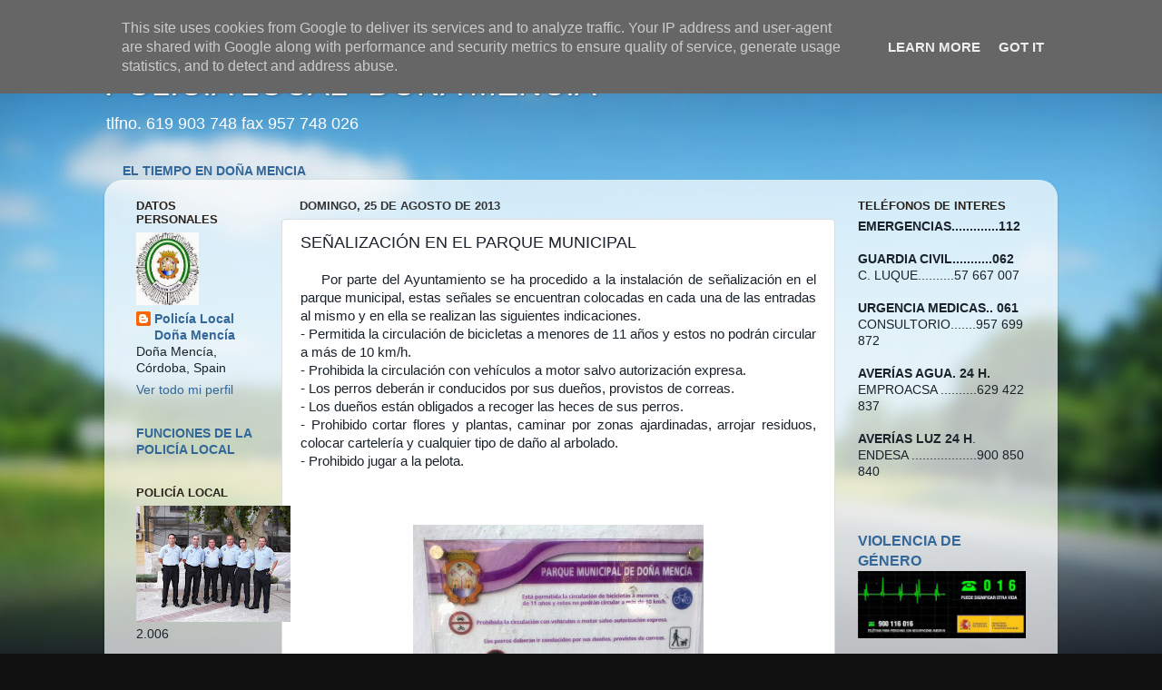

--- FILE ---
content_type: text/html; charset=UTF-8
request_url: http://policia.donamencia.es/2013/08/senalizacion-en-el-parque-municipal.html
body_size: 15095
content:
<!DOCTYPE html>
<html class='v2' dir='ltr' lang='es'>
<head>
<link href='https://www.blogger.com/static/v1/widgets/335934321-css_bundle_v2.css' rel='stylesheet' type='text/css'/>
<meta content='width=1100' name='viewport'/>
<meta content='text/html; charset=UTF-8' http-equiv='Content-Type'/>
<meta content='blogger' name='generator'/>
<link href='http://policia.donamencia.es/favicon.ico' rel='icon' type='image/x-icon'/>
<link href='http://policia.donamencia.es/2013/08/senalizacion-en-el-parque-municipal.html' rel='canonical'/>
<link rel="alternate" type="application/atom+xml" title="POLICÍA LOCAL &quot;DOÑA MENCÍA&quot; - Atom" href="http://policia.donamencia.es/feeds/posts/default" />
<link rel="alternate" type="application/rss+xml" title="POLICÍA LOCAL &quot;DOÑA MENCÍA&quot; - RSS" href="http://policia.donamencia.es/feeds/posts/default?alt=rss" />
<link rel="service.post" type="application/atom+xml" title="POLICÍA LOCAL &quot;DOÑA MENCÍA&quot; - Atom" href="https://www.blogger.com/feeds/1354440023067795563/posts/default" />

<link rel="alternate" type="application/atom+xml" title="POLICÍA LOCAL &quot;DOÑA MENCÍA&quot; - Atom" href="http://policia.donamencia.es/feeds/7641669208497333246/comments/default" />
<!--Can't find substitution for tag [blog.ieCssRetrofitLinks]-->
<link href='https://blogger.googleusercontent.com/img/b/R29vZ2xl/AVvXsEiEKqOoNN_LQ5r90mzaO2ZZ-wdEuzb4KGLsf3f6PbWjnr6nA1fM7wWNCz0YG7rEOZ1M1_bhvtrBOtb6S4ID67DsLX3po51wKk_L22yFEmOeeFdFXdUEdoqHvRlXQemri4UfrmO8ZSTNoII5/s320/240820132864.jpg' rel='image_src'/>
<meta content='http://policia.donamencia.es/2013/08/senalizacion-en-el-parque-municipal.html' property='og:url'/>
<meta content='SEÑALIZACIÓN EN EL PARQUE MUNICIPAL' property='og:title'/>
<meta content='doña mencia, policia local, policialocaldonamencia, municipales doña mencia' property='og:description'/>
<meta content='https://blogger.googleusercontent.com/img/b/R29vZ2xl/AVvXsEiEKqOoNN_LQ5r90mzaO2ZZ-wdEuzb4KGLsf3f6PbWjnr6nA1fM7wWNCz0YG7rEOZ1M1_bhvtrBOtb6S4ID67DsLX3po51wKk_L22yFEmOeeFdFXdUEdoqHvRlXQemri4UfrmO8ZSTNoII5/w1200-h630-p-k-no-nu/240820132864.jpg' property='og:image'/>
<title>POLICÍA LOCAL "DOÑA MENCÍA": SEÑALIZACIÓN EN EL PARQUE MUNICIPAL</title>
<style id='page-skin-1' type='text/css'><!--
/*-----------------------------------------------
Blogger Template Style
Name:     Picture Window
Designer: Blogger
URL:      www.blogger.com
----------------------------------------------- */
/* Content
----------------------------------------------- */
body {
font: normal normal 15px Arial, Tahoma, Helvetica, FreeSans, sans-serif;
color: #1a222a;
background: #111111 url(//themes.googleusercontent.com/image?id=1OACCYOE0-eoTRTfsBuX1NMN9nz599ufI1Jh0CggPFA_sK80AGkIr8pLtYRpNUKPmwtEa) repeat-x fixed top center;
}
html body .region-inner {
min-width: 0;
max-width: 100%;
width: auto;
}
.content-outer {
font-size: 90%;
}
a:link {
text-decoration:none;
color: #336699;
}
a:visited {
text-decoration:none;
color: #6699cc;
}
a:hover {
text-decoration:underline;
color: #33aaff;
}
.content-outer {
background: transparent none repeat scroll top left;
-moz-border-radius: 0;
-webkit-border-radius: 0;
-goog-ms-border-radius: 0;
border-radius: 0;
-moz-box-shadow: 0 0 0 rgba(0, 0, 0, .15);
-webkit-box-shadow: 0 0 0 rgba(0, 0, 0, .15);
-goog-ms-box-shadow: 0 0 0 rgba(0, 0, 0, .15);
box-shadow: 0 0 0 rgba(0, 0, 0, .15);
margin: 20px auto;
}
.content-inner {
padding: 0;
}
/* Header
----------------------------------------------- */
.header-outer {
background: transparent none repeat-x scroll top left;
_background-image: none;
color: #ffffff;
-moz-border-radius: 0;
-webkit-border-radius: 0;
-goog-ms-border-radius: 0;
border-radius: 0;
}
.Header img, .Header #header-inner {
-moz-border-radius: 0;
-webkit-border-radius: 0;
-goog-ms-border-radius: 0;
border-radius: 0;
}
.header-inner .Header .titlewrapper,
.header-inner .Header .descriptionwrapper {
padding-left: 0;
padding-right: 0;
}
.Header h1 {
font: normal normal 36px Arial, Tahoma, Helvetica, FreeSans, sans-serif;
text-shadow: 1px 1px 3px rgba(0, 0, 0, 0.3);
}
.Header h1 a {
color: #ffffff;
}
.Header .description {
font-size: 130%;
}
/* Tabs
----------------------------------------------- */
.tabs-inner {
margin: .5em 20px 0;
padding: 0;
}
.tabs-inner .section {
margin: 0;
}
.tabs-inner .widget ul {
padding: 0;
background: transparent none repeat scroll bottom;
-moz-border-radius: 0;
-webkit-border-radius: 0;
-goog-ms-border-radius: 0;
border-radius: 0;
}
.tabs-inner .widget li {
border: none;
}
.tabs-inner .widget li a {
display: inline-block;
padding: .5em 1em;
margin-right: .25em;
color: #ffffff;
font: normal normal 15px Arial, Tahoma, Helvetica, FreeSans, sans-serif;
-moz-border-radius: 10px 10px 0 0;
-webkit-border-top-left-radius: 10px;
-webkit-border-top-right-radius: 10px;
-goog-ms-border-radius: 10px 10px 0 0;
border-radius: 10px 10px 0 0;
background: transparent url(https://resources.blogblog.com/blogblog/data/1kt/transparent/black50.png) repeat scroll top left;
border-right: 1px solid transparent;
}
.tabs-inner .widget li:first-child a {
padding-left: 1.25em;
-moz-border-radius-topleft: 10px;
-moz-border-radius-bottomleft: 0;
-webkit-border-top-left-radius: 10px;
-webkit-border-bottom-left-radius: 0;
-goog-ms-border-top-left-radius: 10px;
-goog-ms-border-bottom-left-radius: 0;
border-top-left-radius: 10px;
border-bottom-left-radius: 0;
}
.tabs-inner .widget li.selected a,
.tabs-inner .widget li a:hover {
position: relative;
z-index: 1;
background: transparent url(https://resources.blogblog.com/blogblog/data/1kt/transparent/white80.png) repeat scroll bottom;
color: #336699;
-moz-box-shadow: 0 0 3px rgba(0, 0, 0, .15);
-webkit-box-shadow: 0 0 3px rgba(0, 0, 0, .15);
-goog-ms-box-shadow: 0 0 3px rgba(0, 0, 0, .15);
box-shadow: 0 0 3px rgba(0, 0, 0, .15);
}
/* Headings
----------------------------------------------- */
h2 {
font: bold normal 13px Arial, Tahoma, Helvetica, FreeSans, sans-serif;
text-transform: uppercase;
color: #2a221a;
margin: .5em 0;
}
/* Main
----------------------------------------------- */
.main-outer {
background: transparent url(https://resources.blogblog.com/blogblog/data/1kt/transparent/white80.png) repeat scroll top left;
-moz-border-radius: 20px 20px 0 0;
-webkit-border-top-left-radius: 20px;
-webkit-border-top-right-radius: 20px;
-webkit-border-bottom-left-radius: 0;
-webkit-border-bottom-right-radius: 0;
-goog-ms-border-radius: 20px 20px 0 0;
border-radius: 20px 20px 0 0;
-moz-box-shadow: 0 1px 3px rgba(0, 0, 0, .15);
-webkit-box-shadow: 0 1px 3px rgba(0, 0, 0, .15);
-goog-ms-box-shadow: 0 1px 3px rgba(0, 0, 0, .15);
box-shadow: 0 1px 3px rgba(0, 0, 0, .15);
}
.main-inner {
padding: 15px 20px 20px;
}
.main-inner .column-center-inner {
padding: 0 0;
}
.main-inner .column-left-inner {
padding-left: 0;
}
.main-inner .column-right-inner {
padding-right: 0;
}
/* Posts
----------------------------------------------- */
h3.post-title {
margin: 0;
font: normal normal 18px Arial, Tahoma, Helvetica, FreeSans, sans-serif;
}
.comments h4 {
margin: 1em 0 0;
font: normal normal 18px Arial, Tahoma, Helvetica, FreeSans, sans-serif;
}
.date-header span {
color: #333333;
}
.post-outer {
background-color: #ffffff;
border: solid 1px #dddddd;
-moz-border-radius: 5px;
-webkit-border-radius: 5px;
border-radius: 5px;
-goog-ms-border-radius: 5px;
padding: 15px 20px;
margin: 0 -20px 20px;
}
.post-body {
line-height: 1.4;
font-size: 110%;
position: relative;
}
.post-header {
margin: 0 0 1.5em;
color: #999999;
line-height: 1.6;
}
.post-footer {
margin: .5em 0 0;
color: #999999;
line-height: 1.6;
}
#blog-pager {
font-size: 140%
}
#comments .comment-author {
padding-top: 1.5em;
border-top: dashed 1px #ccc;
border-top: dashed 1px rgba(128, 128, 128, .5);
background-position: 0 1.5em;
}
#comments .comment-author:first-child {
padding-top: 0;
border-top: none;
}
.avatar-image-container {
margin: .2em 0 0;
}
/* Comments
----------------------------------------------- */
.comments .comments-content .icon.blog-author {
background-repeat: no-repeat;
background-image: url([data-uri]);
}
.comments .comments-content .loadmore a {
border-top: 1px solid #33aaff;
border-bottom: 1px solid #33aaff;
}
.comments .continue {
border-top: 2px solid #33aaff;
}
/* Widgets
----------------------------------------------- */
.widget ul, .widget #ArchiveList ul.flat {
padding: 0;
list-style: none;
}
.widget ul li, .widget #ArchiveList ul.flat li {
border-top: dashed 1px #ccc;
border-top: dashed 1px rgba(128, 128, 128, .5);
}
.widget ul li:first-child, .widget #ArchiveList ul.flat li:first-child {
border-top: none;
}
.widget .post-body ul {
list-style: disc;
}
.widget .post-body ul li {
border: none;
}
/* Footer
----------------------------------------------- */
.footer-outer {
color:#aaaaaa;
background: transparent url(https://resources.blogblog.com/blogblog/data/1kt/transparent/black50.png) repeat scroll top left;
-moz-border-radius: 0 0 20px 20px;
-webkit-border-top-left-radius: 0;
-webkit-border-top-right-radius: 0;
-webkit-border-bottom-left-radius: 20px;
-webkit-border-bottom-right-radius: 20px;
-goog-ms-border-radius: 0 0 20px 20px;
border-radius: 0 0 20px 20px;
-moz-box-shadow: 0 1px 3px rgba(0, 0, 0, .15);
-webkit-box-shadow: 0 1px 3px rgba(0, 0, 0, .15);
-goog-ms-box-shadow: 0 1px 3px rgba(0, 0, 0, .15);
box-shadow: 0 1px 3px rgba(0, 0, 0, .15);
}
.footer-inner {
padding: 10px 20px 20px;
}
.footer-outer a {
color: #0666a5;
}
.footer-outer a:visited {
color: #0666a5;
}
.footer-outer a:hover {
color: #33aaff;
}
.footer-outer .widget h2 {
color: #aaaaaa;
}
/* Mobile
----------------------------------------------- */
html body.mobile {
height: auto;
}
html body.mobile {
min-height: 480px;
background-size: 100% auto;
}
.mobile .body-fauxcolumn-outer {
background: transparent none repeat scroll top left;
}
html .mobile .mobile-date-outer, html .mobile .blog-pager {
border-bottom: none;
background: transparent url(https://resources.blogblog.com/blogblog/data/1kt/transparent/white80.png) repeat scroll top left;
margin-bottom: 10px;
}
.mobile .date-outer {
background: transparent url(https://resources.blogblog.com/blogblog/data/1kt/transparent/white80.png) repeat scroll top left;
}
.mobile .header-outer, .mobile .main-outer,
.mobile .post-outer, .mobile .footer-outer {
-moz-border-radius: 0;
-webkit-border-radius: 0;
-goog-ms-border-radius: 0;
border-radius: 0;
}
.mobile .content-outer,
.mobile .main-outer,
.mobile .post-outer {
background: inherit;
border: none;
}
.mobile .content-outer {
font-size: 100%;
}
.mobile-link-button {
background-color: #336699;
}
.mobile-link-button a:link, .mobile-link-button a:visited {
color: #ffffff;
}
.mobile-index-contents {
color: #1a222a;
}
.mobile .tabs-inner .PageList .widget-content {
background: transparent url(https://resources.blogblog.com/blogblog/data/1kt/transparent/white80.png) repeat scroll bottom;
color: #336699;
}
.mobile .tabs-inner .PageList .widget-content .pagelist-arrow {
border-left: 1px solid transparent;
}

--></style>
<style id='template-skin-1' type='text/css'><!--
body {
min-width: 1050px;
}
.content-outer, .content-fauxcolumn-outer, .region-inner {
min-width: 1050px;
max-width: 1050px;
_width: 1050px;
}
.main-inner .columns {
padding-left: 180px;
padding-right: 230px;
}
.main-inner .fauxcolumn-center-outer {
left: 180px;
right: 230px;
/* IE6 does not respect left and right together */
_width: expression(this.parentNode.offsetWidth -
parseInt("180px") -
parseInt("230px") + 'px');
}
.main-inner .fauxcolumn-left-outer {
width: 180px;
}
.main-inner .fauxcolumn-right-outer {
width: 230px;
}
.main-inner .column-left-outer {
width: 180px;
right: 100%;
margin-left: -180px;
}
.main-inner .column-right-outer {
width: 230px;
margin-right: -230px;
}
#layout {
min-width: 0;
}
#layout .content-outer {
min-width: 0;
width: 800px;
}
#layout .region-inner {
min-width: 0;
width: auto;
}
body#layout div.add_widget {
padding: 8px;
}
body#layout div.add_widget a {
margin-left: 32px;
}
--></style>
<style>
    body {background-image:url(\/\/themes.googleusercontent.com\/image?id=1OACCYOE0-eoTRTfsBuX1NMN9nz599ufI1Jh0CggPFA_sK80AGkIr8pLtYRpNUKPmwtEa);}
    
@media (max-width: 200px) { body {background-image:url(\/\/themes.googleusercontent.com\/image?id=1OACCYOE0-eoTRTfsBuX1NMN9nz599ufI1Jh0CggPFA_sK80AGkIr8pLtYRpNUKPmwtEa&options=w200);}}
@media (max-width: 400px) and (min-width: 201px) { body {background-image:url(\/\/themes.googleusercontent.com\/image?id=1OACCYOE0-eoTRTfsBuX1NMN9nz599ufI1Jh0CggPFA_sK80AGkIr8pLtYRpNUKPmwtEa&options=w400);}}
@media (max-width: 800px) and (min-width: 401px) { body {background-image:url(\/\/themes.googleusercontent.com\/image?id=1OACCYOE0-eoTRTfsBuX1NMN9nz599ufI1Jh0CggPFA_sK80AGkIr8pLtYRpNUKPmwtEa&options=w800);}}
@media (max-width: 1200px) and (min-width: 801px) { body {background-image:url(\/\/themes.googleusercontent.com\/image?id=1OACCYOE0-eoTRTfsBuX1NMN9nz599ufI1Jh0CggPFA_sK80AGkIr8pLtYRpNUKPmwtEa&options=w1200);}}
/* Last tag covers anything over one higher than the previous max-size cap. */
@media (min-width: 1201px) { body {background-image:url(\/\/themes.googleusercontent.com\/image?id=1OACCYOE0-eoTRTfsBuX1NMN9nz599ufI1Jh0CggPFA_sK80AGkIr8pLtYRpNUKPmwtEa&options=w1600);}}
  </style>
<link href='https://www.blogger.com/dyn-css/authorization.css?targetBlogID=1354440023067795563&amp;zx=107b25a9-608c-48ad-b0fa-82d5335583fe' media='none' onload='if(media!=&#39;all&#39;)media=&#39;all&#39;' rel='stylesheet'/><noscript><link href='https://www.blogger.com/dyn-css/authorization.css?targetBlogID=1354440023067795563&amp;zx=107b25a9-608c-48ad-b0fa-82d5335583fe' rel='stylesheet'/></noscript>
<meta name='google-adsense-platform-account' content='ca-host-pub-1556223355139109'/>
<meta name='google-adsense-platform-domain' content='blogspot.com'/>

<script type="text/javascript" language="javascript">
  // Supply ads personalization default for EEA readers
  // See https://www.blogger.com/go/adspersonalization
  adsbygoogle = window.adsbygoogle || [];
  if (typeof adsbygoogle.requestNonPersonalizedAds === 'undefined') {
    adsbygoogle.requestNonPersonalizedAds = 1;
  }
</script>


</head>
<body class='loading variant-open'>
<div class='navbar section' id='navbar' name='Barra de navegación'><div class='widget Navbar' data-version='1' id='Navbar1'><script type="text/javascript">
    function setAttributeOnload(object, attribute, val) {
      if(window.addEventListener) {
        window.addEventListener('load',
          function(){ object[attribute] = val; }, false);
      } else {
        window.attachEvent('onload', function(){ object[attribute] = val; });
      }
    }
  </script>
<div id="navbar-iframe-container"></div>
<script type="text/javascript" src="https://apis.google.com/js/platform.js"></script>
<script type="text/javascript">
      gapi.load("gapi.iframes:gapi.iframes.style.bubble", function() {
        if (gapi.iframes && gapi.iframes.getContext) {
          gapi.iframes.getContext().openChild({
              url: 'https://www.blogger.com/navbar/1354440023067795563?po\x3d7641669208497333246\x26origin\x3dhttp://policia.donamencia.es',
              where: document.getElementById("navbar-iframe-container"),
              id: "navbar-iframe"
          });
        }
      });
    </script><script type="text/javascript">
(function() {
var script = document.createElement('script');
script.type = 'text/javascript';
script.src = '//pagead2.googlesyndication.com/pagead/js/google_top_exp.js';
var head = document.getElementsByTagName('head')[0];
if (head) {
head.appendChild(script);
}})();
</script>
</div></div>
<div class='body-fauxcolumns'>
<div class='fauxcolumn-outer body-fauxcolumn-outer'>
<div class='cap-top'>
<div class='cap-left'></div>
<div class='cap-right'></div>
</div>
<div class='fauxborder-left'>
<div class='fauxborder-right'></div>
<div class='fauxcolumn-inner'>
</div>
</div>
<div class='cap-bottom'>
<div class='cap-left'></div>
<div class='cap-right'></div>
</div>
</div>
</div>
<div class='content'>
<div class='content-fauxcolumns'>
<div class='fauxcolumn-outer content-fauxcolumn-outer'>
<div class='cap-top'>
<div class='cap-left'></div>
<div class='cap-right'></div>
</div>
<div class='fauxborder-left'>
<div class='fauxborder-right'></div>
<div class='fauxcolumn-inner'>
</div>
</div>
<div class='cap-bottom'>
<div class='cap-left'></div>
<div class='cap-right'></div>
</div>
</div>
</div>
<div class='content-outer'>
<div class='content-cap-top cap-top'>
<div class='cap-left'></div>
<div class='cap-right'></div>
</div>
<div class='fauxborder-left content-fauxborder-left'>
<div class='fauxborder-right content-fauxborder-right'></div>
<div class='content-inner'>
<header>
<div class='header-outer'>
<div class='header-cap-top cap-top'>
<div class='cap-left'></div>
<div class='cap-right'></div>
</div>
<div class='fauxborder-left header-fauxborder-left'>
<div class='fauxborder-right header-fauxborder-right'></div>
<div class='region-inner header-inner'>
<div class='header section' id='header' name='Cabecera'><div class='widget Header' data-version='1' id='Header1'>
<div id='header-inner'>
<div class='titlewrapper'>
<h1 class='title'>
<a href='http://policia.donamencia.es/'>
POLICÍA LOCAL "DOÑA MENCÍA"
</a>
</h1>
</div>
<div class='descriptionwrapper'>
<p class='description'><span>tlfno. 619 903 748 fax 957 748 026</span></p>
</div>
</div>
</div></div>
</div>
</div>
<div class='header-cap-bottom cap-bottom'>
<div class='cap-left'></div>
<div class='cap-right'></div>
</div>
</div>
</header>
<div class='tabs-outer'>
<div class='tabs-cap-top cap-top'>
<div class='cap-left'></div>
<div class='cap-right'></div>
</div>
<div class='fauxborder-left tabs-fauxborder-left'>
<div class='fauxborder-right tabs-fauxborder-right'></div>
<div class='region-inner tabs-inner'>
<div class='tabs section' id='crosscol' name='Multicolumnas'><div class='widget Text' data-version='1' id='Text4'>
<div class='widget-content'>
<strong><a href="http://www.aemet.es/es/eltiempo/prediccion/municipios/dona-mencia-id14022">EL TIEMPO EN DOÑA MENCIA</a></strong><br/>
</div>
<div class='clear'></div>
</div></div>
<div class='tabs no-items section' id='crosscol-overflow' name='Cross-Column 2'></div>
</div>
</div>
<div class='tabs-cap-bottom cap-bottom'>
<div class='cap-left'></div>
<div class='cap-right'></div>
</div>
</div>
<div class='main-outer'>
<div class='main-cap-top cap-top'>
<div class='cap-left'></div>
<div class='cap-right'></div>
</div>
<div class='fauxborder-left main-fauxborder-left'>
<div class='fauxborder-right main-fauxborder-right'></div>
<div class='region-inner main-inner'>
<div class='columns fauxcolumns'>
<div class='fauxcolumn-outer fauxcolumn-center-outer'>
<div class='cap-top'>
<div class='cap-left'></div>
<div class='cap-right'></div>
</div>
<div class='fauxborder-left'>
<div class='fauxborder-right'></div>
<div class='fauxcolumn-inner'>
</div>
</div>
<div class='cap-bottom'>
<div class='cap-left'></div>
<div class='cap-right'></div>
</div>
</div>
<div class='fauxcolumn-outer fauxcolumn-left-outer'>
<div class='cap-top'>
<div class='cap-left'></div>
<div class='cap-right'></div>
</div>
<div class='fauxborder-left'>
<div class='fauxborder-right'></div>
<div class='fauxcolumn-inner'>
</div>
</div>
<div class='cap-bottom'>
<div class='cap-left'></div>
<div class='cap-right'></div>
</div>
</div>
<div class='fauxcolumn-outer fauxcolumn-right-outer'>
<div class='cap-top'>
<div class='cap-left'></div>
<div class='cap-right'></div>
</div>
<div class='fauxborder-left'>
<div class='fauxborder-right'></div>
<div class='fauxcolumn-inner'>
</div>
</div>
<div class='cap-bottom'>
<div class='cap-left'></div>
<div class='cap-right'></div>
</div>
</div>
<!-- corrects IE6 width calculation -->
<div class='columns-inner'>
<div class='column-center-outer'>
<div class='column-center-inner'>
<div class='main section' id='main' name='Principal'><div class='widget Blog' data-version='1' id='Blog1'>
<div class='blog-posts hfeed'>

          <div class="date-outer">
        
<h2 class='date-header'><span>domingo, 25 de agosto de 2013</span></h2>

          <div class="date-posts">
        
<div class='post-outer'>
<div class='post hentry uncustomized-post-template' itemprop='blogPost' itemscope='itemscope' itemtype='http://schema.org/BlogPosting'>
<meta content='https://blogger.googleusercontent.com/img/b/R29vZ2xl/AVvXsEiEKqOoNN_LQ5r90mzaO2ZZ-wdEuzb4KGLsf3f6PbWjnr6nA1fM7wWNCz0YG7rEOZ1M1_bhvtrBOtb6S4ID67DsLX3po51wKk_L22yFEmOeeFdFXdUEdoqHvRlXQemri4UfrmO8ZSTNoII5/s320/240820132864.jpg' itemprop='image_url'/>
<meta content='1354440023067795563' itemprop='blogId'/>
<meta content='7641669208497333246' itemprop='postId'/>
<a name='7641669208497333246'></a>
<h3 class='post-title entry-title' itemprop='name'>
SEÑALIZACIÓN EN EL PARQUE MUNICIPAL
</h3>
<div class='post-header'>
<div class='post-header-line-1'></div>
</div>
<div class='post-body entry-content' id='post-body-7641669208497333246' itemprop='description articleBody'>
<div style="text-align: justify;">
&nbsp;&nbsp;&nbsp; Por parte del Ayuntamiento se ha procedido a la instalación de señalización en el parque municipal, estas señales se encuentran colocadas en cada una de las entradas al mismo y&nbsp;en&nbsp;ella se realizan las siguientes indicaciones.</div>
<div style="text-align: justify;">
- Permitida la circulación de bicicletas a menores de 11 años y estos no podrán circular a más de 10 km/h.</div>
<div style="text-align: justify;">
- Prohibida la circulación con vehículos a motor salvo autorización expresa.</div>
<div style="text-align: justify;">
- Los perros deberán ir conducidos por sus dueños, provistos de correas.</div>
<div style="text-align: justify;">
- Los dueños están obligados a recoger las heces de sus perros.</div>
<div style="text-align: justify;">
- Prohibido cortar flores y plantas, caminar por zonas ajardinadas, arrojar residuos, colocar cartelería y cualquier tipo de daño al arbolado. </div>
<div style="text-align: justify;">
- Prohibido jugar a la pelota.</div>
<div style="text-align: justify;">
&nbsp;</div>
<div class="separator" style="clear: both; text-align: center;">
<br /></div>
<br />
<div class="separator" style="clear: both; text-align: center;">
<a href="https://blogger.googleusercontent.com/img/b/R29vZ2xl/AVvXsEiEKqOoNN_LQ5r90mzaO2ZZ-wdEuzb4KGLsf3f6PbWjnr6nA1fM7wWNCz0YG7rEOZ1M1_bhvtrBOtb6S4ID67DsLX3po51wKk_L22yFEmOeeFdFXdUEdoqHvRlXQemri4UfrmO8ZSTNoII5/s1600/240820132864.jpg" imageanchor="1" style="margin-left: 1em; margin-right: 1em;"><img border="0" height="240" src="https://blogger.googleusercontent.com/img/b/R29vZ2xl/AVvXsEiEKqOoNN_LQ5r90mzaO2ZZ-wdEuzb4KGLsf3f6PbWjnr6nA1fM7wWNCz0YG7rEOZ1M1_bhvtrBOtb6S4ID67DsLX3po51wKk_L22yFEmOeeFdFXdUEdoqHvRlXQemri4UfrmO8ZSTNoII5/s320/240820132864.jpg" width="320" /></a></div>
<div align="center" style="text-align: justify;">
&#65279;</div>
<div style='clear: both;'></div>
</div>
<div class='post-footer'>
<div class='post-footer-line post-footer-line-1'>
<span class='post-author vcard'>
Publicado por
<span class='fn' itemprop='author' itemscope='itemscope' itemtype='http://schema.org/Person'>
<meta content='https://www.blogger.com/profile/13154796650994568692' itemprop='url'/>
<a class='g-profile' href='https://www.blogger.com/profile/13154796650994568692' rel='author' title='author profile'>
<span itemprop='name'>Policía Local Doña Mencía</span>
</a>
</span>
</span>
<span class='post-timestamp'>
en
<meta content='http://policia.donamencia.es/2013/08/senalizacion-en-el-parque-municipal.html' itemprop='url'/>
<a class='timestamp-link' href='http://policia.donamencia.es/2013/08/senalizacion-en-el-parque-municipal.html' rel='bookmark' title='permanent link'><abbr class='published' itemprop='datePublished' title='2013-08-25T09:40:00+02:00'>9:40:00 a.&#8239;m.</abbr></a>
</span>
<span class='post-comment-link'>
</span>
<span class='post-icons'>
<span class='item-control blog-admin pid-1957995571'>
<a href='https://www.blogger.com/post-edit.g?blogID=1354440023067795563&postID=7641669208497333246&from=pencil' title='Editar entrada'>
<img alt='' class='icon-action' height='18' src='https://resources.blogblog.com/img/icon18_edit_allbkg.gif' width='18'/>
</a>
</span>
</span>
<div class='post-share-buttons goog-inline-block'>
<a class='goog-inline-block share-button sb-email' href='https://www.blogger.com/share-post.g?blogID=1354440023067795563&postID=7641669208497333246&target=email' target='_blank' title='Enviar por correo electrónico'><span class='share-button-link-text'>Enviar por correo electrónico</span></a><a class='goog-inline-block share-button sb-blog' href='https://www.blogger.com/share-post.g?blogID=1354440023067795563&postID=7641669208497333246&target=blog' onclick='window.open(this.href, "_blank", "height=270,width=475"); return false;' target='_blank' title='Escribe un blog'><span class='share-button-link-text'>Escribe un blog</span></a><a class='goog-inline-block share-button sb-twitter' href='https://www.blogger.com/share-post.g?blogID=1354440023067795563&postID=7641669208497333246&target=twitter' target='_blank' title='Compartir en X'><span class='share-button-link-text'>Compartir en X</span></a><a class='goog-inline-block share-button sb-facebook' href='https://www.blogger.com/share-post.g?blogID=1354440023067795563&postID=7641669208497333246&target=facebook' onclick='window.open(this.href, "_blank", "height=430,width=640"); return false;' target='_blank' title='Compartir con Facebook'><span class='share-button-link-text'>Compartir con Facebook</span></a><a class='goog-inline-block share-button sb-pinterest' href='https://www.blogger.com/share-post.g?blogID=1354440023067795563&postID=7641669208497333246&target=pinterest' target='_blank' title='Compartir en Pinterest'><span class='share-button-link-text'>Compartir en Pinterest</span></a>
</div>
</div>
<div class='post-footer-line post-footer-line-2'>
<span class='post-labels'>
</span>
</div>
<div class='post-footer-line post-footer-line-3'>
<span class='post-location'>
</span>
</div>
</div>
</div>
<div class='comments' id='comments'>
<a name='comments'></a>
<h4>No hay comentarios:</h4>
<div id='Blog1_comments-block-wrapper'>
<dl class='avatar-comment-indent' id='comments-block'>
</dl>
</div>
<p class='comment-footer'>
<div class='comment-form'>
<a name='comment-form'></a>
<h4 id='comment-post-message'>Publicar un comentario</h4>
<p>
</p>
<p>Nota: solo los miembros de este blog pueden publicar comentarios.</p>
<a href='https://www.blogger.com/comment/frame/1354440023067795563?po=7641669208497333246&hl=es&saa=85391&origin=http://policia.donamencia.es' id='comment-editor-src'></a>
<iframe allowtransparency='true' class='blogger-iframe-colorize blogger-comment-from-post' frameborder='0' height='410px' id='comment-editor' name='comment-editor' src='' width='100%'></iframe>
<script src='https://www.blogger.com/static/v1/jsbin/2830521187-comment_from_post_iframe.js' type='text/javascript'></script>
<script type='text/javascript'>
      BLOG_CMT_createIframe('https://www.blogger.com/rpc_relay.html');
    </script>
</div>
</p>
</div>
</div>

        </div></div>
      
</div>
<div class='blog-pager' id='blog-pager'>
<span id='blog-pager-newer-link'>
<a class='blog-pager-newer-link' href='http://policia.donamencia.es/2013/08/actualizacion-de-objetos-perdidos.html' id='Blog1_blog-pager-newer-link' title='Entrada más reciente'>Entrada más reciente</a>
</span>
<span id='blog-pager-older-link'>
<a class='blog-pager-older-link' href='http://policia.donamencia.es/2013/08/tala-de-arboles.html' id='Blog1_blog-pager-older-link' title='Entrada antigua'>Entrada antigua</a>
</span>
<a class='home-link' href='http://policia.donamencia.es/'>Inicio</a>
</div>
<div class='clear'></div>
<div class='post-feeds'>
<div class='feed-links'>
Suscribirse a:
<a class='feed-link' href='http://policia.donamencia.es/feeds/7641669208497333246/comments/default' target='_blank' type='application/atom+xml'>Enviar comentarios (Atom)</a>
</div>
</div>
</div></div>
</div>
</div>
<div class='column-left-outer'>
<div class='column-left-inner'>
<aside>
<div class='sidebar section' id='sidebar-left-1'><div class='widget Profile' data-version='1' id='Profile1'>
<h2>Datos personales</h2>
<div class='widget-content'>
<a href='https://www.blogger.com/profile/13154796650994568692'><img alt='Mi foto' class='profile-img' height='80' src='//blogger.googleusercontent.com/img/b/R29vZ2xl/AVvXsEjJXQMeZOZS0XeDJ7RTGoWlvzdG7Roib7VP4jOXCmoMf0yOOzgV_leX4ptHa54lNs4P0B8lrh3b52_PJcNaqymK_6G3jMaxPmIu90cKYdruusB866xWfyFKaBbIPvvQpA/s220/Escudo+polic%C3%ADa-dm.jpg' width='69'/></a>
<dl class='profile-datablock'>
<dt class='profile-data'>
<a class='profile-name-link g-profile' href='https://www.blogger.com/profile/13154796650994568692' rel='author' style='background-image: url(//www.blogger.com/img/logo-16.png);'>
Policía Local Doña Mencía
</a>
</dt>
<dd class='profile-data'>Doña Mencía, Córdoba, Spain</dd>
</dl>
<a class='profile-link' href='https://www.blogger.com/profile/13154796650994568692' rel='author'>Ver todo mi perfil</a>
<div class='clear'></div>
</div>
</div><div class='widget Text' data-version='1' id='Text3'>
<div class='widget-content'>
<span style="color: rgb(0, 0, 102);" ><strong><a href="http://policialocaldonamencia.blogspot.com.es/2013/08/funciones-de-la-policia-local.html">FUNCIONES DE LA POLICÍA LOCAL</a></strong></span><br/>
</div>
<div class='clear'></div>
</div><div class='widget Image' data-version='1' id='Image13'>
<h2>Policía Local</h2>
<div class='widget-content'>
<img alt='Policía Local' height='128' id='Image13_img' src='https://blogger.googleusercontent.com/img/b/R29vZ2xl/AVvXsEg4vmOJaCKvK-F0V8ZdanUJ79SfVzHUeN6mmfiDsOftIRUzmqxc0RHztCJAAejEf79fW9Sw9Jww_sKABFDApxILe8yMcHqqMIwY87d0OIUVn6qcPUoXewThE_OS233LVAIgbS-pB6En_ko5/s170/100_1843.jpg' width='170'/>
<br/>
<span class='caption'>2.006</span>
</div>
<div class='clear'></div>
</div><div class='widget Image' data-version='1' id='Image1'>
<h2>Policia Local</h2>
<div class='widget-content'>
<img alt='Policia Local' height='101' id='Image1_img' src='https://blogger.googleusercontent.com/img/b/R29vZ2xl/AVvXsEj8UPf8iVmX_MyD8EXEd_Zq4iuAJMoGjD0D2x9zD5QV2Z7kvI7tMGQCBfdF4tcFAvW7yg71Jh2kPKSHVX9aj_oBOC8J-JqbVk7D6_k9d8Hqvuj55jXIjrZ9Xx-dTW4u2ZODoKRJ4tWjxRy-/s380/1712077037_3709f45a23_o.jpg' width='135'/>
<br/>
<span class='caption'>2.005</span>
</div>
<div class='clear'></div>
</div><div class='widget Image' data-version='1' id='Image2'>
<h2>Policia Municipal</h2>
<div class='widget-content'>
<img alt='Policia Municipal' height='122' id='Image2_img' src='https://blogger.googleusercontent.com/img/b/R29vZ2xl/AVvXsEif-d-6EefumCRXamkU_sIQ67SzCMttSSHBnxyaNrL4NkSBjlLfJo_1qcTewPp7kMFVzEEOInbF6mSj-HKznQ8-PLxK4oUNKimOffYjepZmlQ87zAB6VNDCF5YCgjkq6ENbjflXGFSkdU8k/s170/2047176457_9ded83cbe7_o.jpg' width='170'/>
<br/>
<span class='caption'>1.979</span>
</div>
<div class='clear'></div>
</div><div class='widget Image' data-version='1' id='Image3'>
<h2>Policía Municipal</h2>
<div class='widget-content'>
<img alt='Policía Municipal' height='119' id='Image3_img' src='https://blogger.googleusercontent.com/img/b/R29vZ2xl/AVvXsEim982io2Tn7PyYyFFoPCnnFW4hH-QM7guGmgXU-oy65RbGCzyHSgbUoHMduTgOMknd2ic9N_vJ5oJefl_GTWyoewwH_hZCLeaUg57nEk5_0KCBVrh7R5mvUk8NfPyZNY8mhJ0eXtcJU7pj/s170/2127147887_2ccd07d30f_o.jpg' width='170'/>
<br/>
<span class='caption'>1.975</span>
</div>
<div class='clear'></div>
</div><div class='widget Image' data-version='1' id='Image7'>
<h2>Pablo Arrebola</h2>
<div class='widget-content'>
<img alt='Pablo Arrebola' height='170' id='Image7_img' src='https://blogger.googleusercontent.com/img/b/R29vZ2xl/AVvXsEibVxvgXFo_UgCk2BDRzVZEa3j-88kF-2y_oVy4_oJ5rDPLZhQlXVjZz2XQ4ekJCG41kT5WY2vv75t9lkx-rS-bDCNUS6GPIwE-vYd50KOsS1236erBROmh3fv8QTISY9Xs4uN4u0AK_-Dx/s170/2034912310_4b3287bdf6_o.jpg' width='119'/>
<br/>
<span class='caption'>1.969</span>
</div>
<div class='clear'></div>
</div><div class='widget Image' data-version='1' id='Image11'>
<h2>Bastián</h2>
<div class='widget-content'>
<img alt='Bastián' height='121' id='Image11_img' src='https://blogger.googleusercontent.com/img/b/R29vZ2xl/AVvXsEiPzCGgeuPFjrlrr8wkSnQSUbDU7XjNBixEtWGJ9FPCHdWfFwHzZiI3X3cpTW7AejZasEsmOdev4tTHGbZo2UsPh1XK45ogWIAasB4UpP9hMwAtPuPFOLDVAUdN2mHDBwY2_rrcDzLKl2fD/s170/1800367820_8fedc04008_o.jpg' width='170'/>
<br/>
</div>
<div class='clear'></div>
</div><div class='widget Image' data-version='1' id='Image10'>
<h2>Julio</h2>
<div class='widget-content'>
<img alt='Julio' height='170' id='Image10_img' src='https://blogger.googleusercontent.com/img/b/R29vZ2xl/AVvXsEiw7gtPfml0kEhJJRYGkturb6BXInEq6OkKBys1WICG4uGcDTI5yklSLx776VTRlklGCEMjCJ6M4haLPp6_4R84zxqUscPGR7cQoPJ_Ztq97VF9Rb0FlbJk6i8qJQJosO9_51bXs_sxYw3U/s170/3155277148_1f17de78c7_o.jpg' width='119'/>
<br/>
</div>
<div class='clear'></div>
</div><div class='widget Image' data-version='1' id='Image5'>
<h2>Julio</h2>
<div class='widget-content'>
<img alt='Julio' height='170' id='Image5_img' src='https://blogger.googleusercontent.com/img/b/R29vZ2xl/AVvXsEgHUM_a7yApUDTu9CKnGRXHtG86pI8IB1cVEK_TmEY4q2U_c4Zz0bj8i6nM2zajplc9VSWnxy-d7QGsb3l16nkhDODviX3Lr8fotgHMQOuP7lFGsscLMQW_FD3rMxE08C08DbzCcEHtQH5Z/s170/2262363805_ace37f125f_o.jpg' width='124'/>
<br/>
<span class='caption'>Años 70</span>
</div>
<div class='clear'></div>
</div><div class='widget Image' data-version='1' id='Image4'>
<h2>Fabián</h2>
<div class='widget-content'>
<img alt='Fabián' height='170' id='Image4_img' src='https://blogger.googleusercontent.com/img/b/R29vZ2xl/AVvXsEhZI7TJqtuiiMZckEA-7CfL77LE6zaoqYrHsqmhWcV14dSEzuqM78AYdAYwv30ztGR-qROKldsQzBJl6FqjbuNV4TmoFGKDFFNI0HdskgTKxdL3zfU251R7pXV9lVkjsE1dHVbeKjvQez61/s170/2488940279_795fcbf6d6_o.jpg' width='118'/>
<br/>
<span class='caption'>Años 70</span>
</div>
<div class='clear'></div>
</div><div class='widget Image' data-version='1' id='Image6'>
<h2>José</h2>
<div class='widget-content'>
<img alt='José' height='170' id='Image6_img' src='https://blogger.googleusercontent.com/img/b/R29vZ2xl/AVvXsEgSvzc-yyfcmIet6JLakciom-XFq3hqDiRUK4_6oNtkNem12NMtP-4T1cvnSaZAI0nFdoODbp91rbzY5d6F93dml2VEqlGOy6pdvGSPOh0DgVERwiWxQLuFgZvmPY6_RPaNDh7LxG8atcy8/s170/1804905530_b327762821_o.jpg' width='128'/>
<br/>
<span class='caption'>1.970 a 2.005</span>
</div>
<div class='clear'></div>
</div><div class='widget Image' data-version='1' id='Image12'>
<h2>Navas y Lama</h2>
<div class='widget-content'>
<img alt='Navas y Lama' height='128' id='Image12_img' src='https://blogger.googleusercontent.com/img/b/R29vZ2xl/AVvXsEhznJ8rD9-rm1YI3qkNo5zDeSxVPdKk9ON-UMqQalA_UvHfh8zrUitt1gMGfXWCw5n_N5tegDq1_V0-jvi0g8Nb0a0CAGyKSEwy1SFzkttX-W8yvKOU4lSZ5VDtfx2mtkcTIOSd0Z50X5U6/s170/30-04-12.jpg' width='170'/>
<br/>
<span class='caption'>Abril 2012</span>
</div>
<div class='clear'></div>
</div><div class='widget Image' data-version='1' id='Image8'>
<h2>Jimenez</h2>
<div class='widget-content'>
<img alt='Jimenez' height='128' id='Image8_img' src='https://blogger.googleusercontent.com/img/b/R29vZ2xl/AVvXsEgRa081DmXR0-LcJ1SwcDu8HEmsh59AhbHaDTbCgtGCiOGlNZzmhjSam8YjbECqX4F8P_YgicFcrvotMWs4TMXKs7nwwYLIR9yRI1Hp8XzRxJTza1A2YLoRxp2GKwy01kCeTMjd0Do9ulOZ/s170/1804908040_5295ea8c9e_o.jpg' width='170'/>
<br/>
<span class='caption'>1.998</span>
</div>
<div class='clear'></div>
</div><div class='widget Image' data-version='1' id='Image9'>
<h2>Lama</h2>
<div class='widget-content'>
<img alt='Lama' height='128' id='Image9_img' src='https://blogger.googleusercontent.com/img/b/R29vZ2xl/AVvXsEh3lJ0chXKlBg1h62tPPLyVL4VAC-gC0dL10CIRH5JyDud6BqTj44-5cDs4yU4iiMXdZOS8cqHvcGTCNh_0aQPIETFh3vM9m-Khsw9O0vKhDuOdFWVkZ8REVF8IFSacSjp4kMf3ajEOaRIJ/s170/1804061017_debfaebaa5_o.jpg' width='170'/>
<br/>
<span class='caption'>1.996</span>
</div>
<div class='clear'></div>
</div></div>
</aside>
</div>
</div>
<div class='column-right-outer'>
<div class='column-right-inner'>
<aside>
<div class='sidebar section' id='sidebar-right-1'><div class='widget Text' data-version='1' id='Text6'>
<h2 class='title'>TELÉFONOS DE INTERES</h2>
<div class='widget-content'>
<b>EMERGENCIAS.............112</b><div><b><br /></b></div><div><b>GUARDIA CIVIL...........062</b></div><div>        C. LUQUE..........57 667 007</div><div><b><br /></b></div><div><b>URGENCIA MEDICAS.. 061</b></div><div>CONSULTORIO.......957 699 872</div><div><b><br /></b></div><div><b>AVERÍAS AGUA. 24 H.</b></div><div>EMPROACSA ..........629 422 837</div><div><b><br /></b></div><div><b>AVERÍAS LUZ  24 H</b>.</div><div>ENDESA ..................900 850 840</div><div><br /></div>
</div>
<div class='clear'></div>
</div><div class='widget FeaturedPost' data-version='1' id='FeaturedPost1'>
<div class='post-summary'>
<h3><a href='http://policia.donamencia.es/2016/02/violencia-de-genero.html'>VIOLENCIA DE GÉNERO</a></h3>
<img class='image' src='https://blogger.googleusercontent.com/img/b/R29vZ2xl/AVvXsEhZcRaDD4zdNTdwZGrnS8N1edh2jrSL_1Ntga4vNRwRQSQRYWAVz6ei3KMa0b0El9kX64ix3xYUeLUdEv-5l2_bzZgoBkjtf38iKFCivQjGAxE0CbVEn4MJ7ZnlV4kidw3nesCOHxdmoz2T/s400/016.jpg'/>
</div>
<style type='text/css'>
    .image {
      width: 100%;
    }
  </style>
<div class='clear'></div>
</div><div class='widget Text' data-version='1' id='Text1'>
<div class='widget-content'>
<a href="http://policialocaldonamencia.blogspot.com.es/2013/08/objetos-perdidos_4.html"><span style="color: rgb(255, 0, 0);"><strong>Objetos Perdidos</strong></span></a><br/><br/>
</div>
<div class='clear'></div>
</div><div class='widget Text' data-version='1' id='Text5'>
<div class='widget-content'>
<span style="color: rgb(255, 0, 0);" ><strong><a href="http://policialocaldonamencia.blogspot.com.es/2013/08/horarios-autobuses.html">HORARIOS AUTOBUSES</a></strong></span><br/>
</div>
<div class='clear'></div>
</div><div class='widget Text' data-version='1' id='Text2'>
<div class='widget-content'>
<strong><span style="color: rgb(255, 0, 0);"><a href="http://policialocaldonamencia.blogspot.com.es/2013/08/punto-limpio.html">Punto Limpio</a></span></strong><br/>
</div>
<div class='clear'></div>
</div><div class='widget BlogArchive' data-version='1' id='BlogArchive1'>
<h2>Archivo del blog</h2>
<div class='widget-content'>
<div id='ArchiveList'>
<div id='BlogArchive1_ArchiveList'>
<ul class='hierarchy'>
<li class='archivedate collapsed'>
<a class='toggle' href='javascript:void(0)'>
<span class='zippy'>

        &#9658;&#160;
      
</span>
</a>
<a class='post-count-link' href='http://policia.donamencia.es/2019/'>
2019
</a>
<span class='post-count' dir='ltr'>(5)</span>
<ul class='hierarchy'>
<li class='archivedate collapsed'>
<a class='toggle' href='javascript:void(0)'>
<span class='zippy'>

        &#9658;&#160;
      
</span>
</a>
<a class='post-count-link' href='http://policia.donamencia.es/2019/11/'>
noviembre
</a>
<span class='post-count' dir='ltr'>(1)</span>
</li>
</ul>
<ul class='hierarchy'>
<li class='archivedate collapsed'>
<a class='toggle' href='javascript:void(0)'>
<span class='zippy'>

        &#9658;&#160;
      
</span>
</a>
<a class='post-count-link' href='http://policia.donamencia.es/2019/07/'>
julio
</a>
<span class='post-count' dir='ltr'>(1)</span>
</li>
</ul>
<ul class='hierarchy'>
<li class='archivedate collapsed'>
<a class='toggle' href='javascript:void(0)'>
<span class='zippy'>

        &#9658;&#160;
      
</span>
</a>
<a class='post-count-link' href='http://policia.donamencia.es/2019/04/'>
abril
</a>
<span class='post-count' dir='ltr'>(2)</span>
</li>
</ul>
<ul class='hierarchy'>
<li class='archivedate collapsed'>
<a class='toggle' href='javascript:void(0)'>
<span class='zippy'>

        &#9658;&#160;
      
</span>
</a>
<a class='post-count-link' href='http://policia.donamencia.es/2019/01/'>
enero
</a>
<span class='post-count' dir='ltr'>(1)</span>
</li>
</ul>
</li>
</ul>
<ul class='hierarchy'>
<li class='archivedate collapsed'>
<a class='toggle' href='javascript:void(0)'>
<span class='zippy'>

        &#9658;&#160;
      
</span>
</a>
<a class='post-count-link' href='http://policia.donamencia.es/2018/'>
2018
</a>
<span class='post-count' dir='ltr'>(31)</span>
<ul class='hierarchy'>
<li class='archivedate collapsed'>
<a class='toggle' href='javascript:void(0)'>
<span class='zippy'>

        &#9658;&#160;
      
</span>
</a>
<a class='post-count-link' href='http://policia.donamencia.es/2018/12/'>
diciembre
</a>
<span class='post-count' dir='ltr'>(3)</span>
</li>
</ul>
<ul class='hierarchy'>
<li class='archivedate collapsed'>
<a class='toggle' href='javascript:void(0)'>
<span class='zippy'>

        &#9658;&#160;
      
</span>
</a>
<a class='post-count-link' href='http://policia.donamencia.es/2018/11/'>
noviembre
</a>
<span class='post-count' dir='ltr'>(3)</span>
</li>
</ul>
<ul class='hierarchy'>
<li class='archivedate collapsed'>
<a class='toggle' href='javascript:void(0)'>
<span class='zippy'>

        &#9658;&#160;
      
</span>
</a>
<a class='post-count-link' href='http://policia.donamencia.es/2018/10/'>
octubre
</a>
<span class='post-count' dir='ltr'>(4)</span>
</li>
</ul>
<ul class='hierarchy'>
<li class='archivedate collapsed'>
<a class='toggle' href='javascript:void(0)'>
<span class='zippy'>

        &#9658;&#160;
      
</span>
</a>
<a class='post-count-link' href='http://policia.donamencia.es/2018/09/'>
septiembre
</a>
<span class='post-count' dir='ltr'>(4)</span>
</li>
</ul>
<ul class='hierarchy'>
<li class='archivedate collapsed'>
<a class='toggle' href='javascript:void(0)'>
<span class='zippy'>

        &#9658;&#160;
      
</span>
</a>
<a class='post-count-link' href='http://policia.donamencia.es/2018/07/'>
julio
</a>
<span class='post-count' dir='ltr'>(2)</span>
</li>
</ul>
<ul class='hierarchy'>
<li class='archivedate collapsed'>
<a class='toggle' href='javascript:void(0)'>
<span class='zippy'>

        &#9658;&#160;
      
</span>
</a>
<a class='post-count-link' href='http://policia.donamencia.es/2018/06/'>
junio
</a>
<span class='post-count' dir='ltr'>(1)</span>
</li>
</ul>
<ul class='hierarchy'>
<li class='archivedate collapsed'>
<a class='toggle' href='javascript:void(0)'>
<span class='zippy'>

        &#9658;&#160;
      
</span>
</a>
<a class='post-count-link' href='http://policia.donamencia.es/2018/05/'>
mayo
</a>
<span class='post-count' dir='ltr'>(2)</span>
</li>
</ul>
<ul class='hierarchy'>
<li class='archivedate collapsed'>
<a class='toggle' href='javascript:void(0)'>
<span class='zippy'>

        &#9658;&#160;
      
</span>
</a>
<a class='post-count-link' href='http://policia.donamencia.es/2018/04/'>
abril
</a>
<span class='post-count' dir='ltr'>(3)</span>
</li>
</ul>
<ul class='hierarchy'>
<li class='archivedate collapsed'>
<a class='toggle' href='javascript:void(0)'>
<span class='zippy'>

        &#9658;&#160;
      
</span>
</a>
<a class='post-count-link' href='http://policia.donamencia.es/2018/03/'>
marzo
</a>
<span class='post-count' dir='ltr'>(7)</span>
</li>
</ul>
<ul class='hierarchy'>
<li class='archivedate collapsed'>
<a class='toggle' href='javascript:void(0)'>
<span class='zippy'>

        &#9658;&#160;
      
</span>
</a>
<a class='post-count-link' href='http://policia.donamencia.es/2018/02/'>
febrero
</a>
<span class='post-count' dir='ltr'>(1)</span>
</li>
</ul>
<ul class='hierarchy'>
<li class='archivedate collapsed'>
<a class='toggle' href='javascript:void(0)'>
<span class='zippy'>

        &#9658;&#160;
      
</span>
</a>
<a class='post-count-link' href='http://policia.donamencia.es/2018/01/'>
enero
</a>
<span class='post-count' dir='ltr'>(1)</span>
</li>
</ul>
</li>
</ul>
<ul class='hierarchy'>
<li class='archivedate collapsed'>
<a class='toggle' href='javascript:void(0)'>
<span class='zippy'>

        &#9658;&#160;
      
</span>
</a>
<a class='post-count-link' href='http://policia.donamencia.es/2017/'>
2017
</a>
<span class='post-count' dir='ltr'>(22)</span>
<ul class='hierarchy'>
<li class='archivedate collapsed'>
<a class='toggle' href='javascript:void(0)'>
<span class='zippy'>

        &#9658;&#160;
      
</span>
</a>
<a class='post-count-link' href='http://policia.donamencia.es/2017/12/'>
diciembre
</a>
<span class='post-count' dir='ltr'>(4)</span>
</li>
</ul>
<ul class='hierarchy'>
<li class='archivedate collapsed'>
<a class='toggle' href='javascript:void(0)'>
<span class='zippy'>

        &#9658;&#160;
      
</span>
</a>
<a class='post-count-link' href='http://policia.donamencia.es/2017/11/'>
noviembre
</a>
<span class='post-count' dir='ltr'>(2)</span>
</li>
</ul>
<ul class='hierarchy'>
<li class='archivedate collapsed'>
<a class='toggle' href='javascript:void(0)'>
<span class='zippy'>

        &#9658;&#160;
      
</span>
</a>
<a class='post-count-link' href='http://policia.donamencia.es/2017/10/'>
octubre
</a>
<span class='post-count' dir='ltr'>(1)</span>
</li>
</ul>
<ul class='hierarchy'>
<li class='archivedate collapsed'>
<a class='toggle' href='javascript:void(0)'>
<span class='zippy'>

        &#9658;&#160;
      
</span>
</a>
<a class='post-count-link' href='http://policia.donamencia.es/2017/09/'>
septiembre
</a>
<span class='post-count' dir='ltr'>(4)</span>
</li>
</ul>
<ul class='hierarchy'>
<li class='archivedate collapsed'>
<a class='toggle' href='javascript:void(0)'>
<span class='zippy'>

        &#9658;&#160;
      
</span>
</a>
<a class='post-count-link' href='http://policia.donamencia.es/2017/08/'>
agosto
</a>
<span class='post-count' dir='ltr'>(6)</span>
</li>
</ul>
<ul class='hierarchy'>
<li class='archivedate collapsed'>
<a class='toggle' href='javascript:void(0)'>
<span class='zippy'>

        &#9658;&#160;
      
</span>
</a>
<a class='post-count-link' href='http://policia.donamencia.es/2017/06/'>
junio
</a>
<span class='post-count' dir='ltr'>(1)</span>
</li>
</ul>
<ul class='hierarchy'>
<li class='archivedate collapsed'>
<a class='toggle' href='javascript:void(0)'>
<span class='zippy'>

        &#9658;&#160;
      
</span>
</a>
<a class='post-count-link' href='http://policia.donamencia.es/2017/05/'>
mayo
</a>
<span class='post-count' dir='ltr'>(1)</span>
</li>
</ul>
<ul class='hierarchy'>
<li class='archivedate collapsed'>
<a class='toggle' href='javascript:void(0)'>
<span class='zippy'>

        &#9658;&#160;
      
</span>
</a>
<a class='post-count-link' href='http://policia.donamencia.es/2017/04/'>
abril
</a>
<span class='post-count' dir='ltr'>(2)</span>
</li>
</ul>
<ul class='hierarchy'>
<li class='archivedate collapsed'>
<a class='toggle' href='javascript:void(0)'>
<span class='zippy'>

        &#9658;&#160;
      
</span>
</a>
<a class='post-count-link' href='http://policia.donamencia.es/2017/03/'>
marzo
</a>
<span class='post-count' dir='ltr'>(1)</span>
</li>
</ul>
</li>
</ul>
<ul class='hierarchy'>
<li class='archivedate collapsed'>
<a class='toggle' href='javascript:void(0)'>
<span class='zippy'>

        &#9658;&#160;
      
</span>
</a>
<a class='post-count-link' href='http://policia.donamencia.es/2016/'>
2016
</a>
<span class='post-count' dir='ltr'>(24)</span>
<ul class='hierarchy'>
<li class='archivedate collapsed'>
<a class='toggle' href='javascript:void(0)'>
<span class='zippy'>

        &#9658;&#160;
      
</span>
</a>
<a class='post-count-link' href='http://policia.donamencia.es/2016/12/'>
diciembre
</a>
<span class='post-count' dir='ltr'>(2)</span>
</li>
</ul>
<ul class='hierarchy'>
<li class='archivedate collapsed'>
<a class='toggle' href='javascript:void(0)'>
<span class='zippy'>

        &#9658;&#160;
      
</span>
</a>
<a class='post-count-link' href='http://policia.donamencia.es/2016/11/'>
noviembre
</a>
<span class='post-count' dir='ltr'>(1)</span>
</li>
</ul>
<ul class='hierarchy'>
<li class='archivedate collapsed'>
<a class='toggle' href='javascript:void(0)'>
<span class='zippy'>

        &#9658;&#160;
      
</span>
</a>
<a class='post-count-link' href='http://policia.donamencia.es/2016/09/'>
septiembre
</a>
<span class='post-count' dir='ltr'>(1)</span>
</li>
</ul>
<ul class='hierarchy'>
<li class='archivedate collapsed'>
<a class='toggle' href='javascript:void(0)'>
<span class='zippy'>

        &#9658;&#160;
      
</span>
</a>
<a class='post-count-link' href='http://policia.donamencia.es/2016/06/'>
junio
</a>
<span class='post-count' dir='ltr'>(2)</span>
</li>
</ul>
<ul class='hierarchy'>
<li class='archivedate collapsed'>
<a class='toggle' href='javascript:void(0)'>
<span class='zippy'>

        &#9658;&#160;
      
</span>
</a>
<a class='post-count-link' href='http://policia.donamencia.es/2016/05/'>
mayo
</a>
<span class='post-count' dir='ltr'>(3)</span>
</li>
</ul>
<ul class='hierarchy'>
<li class='archivedate collapsed'>
<a class='toggle' href='javascript:void(0)'>
<span class='zippy'>

        &#9658;&#160;
      
</span>
</a>
<a class='post-count-link' href='http://policia.donamencia.es/2016/04/'>
abril
</a>
<span class='post-count' dir='ltr'>(3)</span>
</li>
</ul>
<ul class='hierarchy'>
<li class='archivedate collapsed'>
<a class='toggle' href='javascript:void(0)'>
<span class='zippy'>

        &#9658;&#160;
      
</span>
</a>
<a class='post-count-link' href='http://policia.donamencia.es/2016/03/'>
marzo
</a>
<span class='post-count' dir='ltr'>(6)</span>
</li>
</ul>
<ul class='hierarchy'>
<li class='archivedate collapsed'>
<a class='toggle' href='javascript:void(0)'>
<span class='zippy'>

        &#9658;&#160;
      
</span>
</a>
<a class='post-count-link' href='http://policia.donamencia.es/2016/02/'>
febrero
</a>
<span class='post-count' dir='ltr'>(4)</span>
</li>
</ul>
<ul class='hierarchy'>
<li class='archivedate collapsed'>
<a class='toggle' href='javascript:void(0)'>
<span class='zippy'>

        &#9658;&#160;
      
</span>
</a>
<a class='post-count-link' href='http://policia.donamencia.es/2016/01/'>
enero
</a>
<span class='post-count' dir='ltr'>(2)</span>
</li>
</ul>
</li>
</ul>
<ul class='hierarchy'>
<li class='archivedate collapsed'>
<a class='toggle' href='javascript:void(0)'>
<span class='zippy'>

        &#9658;&#160;
      
</span>
</a>
<a class='post-count-link' href='http://policia.donamencia.es/2015/'>
2015
</a>
<span class='post-count' dir='ltr'>(49)</span>
<ul class='hierarchy'>
<li class='archivedate collapsed'>
<a class='toggle' href='javascript:void(0)'>
<span class='zippy'>

        &#9658;&#160;
      
</span>
</a>
<a class='post-count-link' href='http://policia.donamencia.es/2015/12/'>
diciembre
</a>
<span class='post-count' dir='ltr'>(6)</span>
</li>
</ul>
<ul class='hierarchy'>
<li class='archivedate collapsed'>
<a class='toggle' href='javascript:void(0)'>
<span class='zippy'>

        &#9658;&#160;
      
</span>
</a>
<a class='post-count-link' href='http://policia.donamencia.es/2015/11/'>
noviembre
</a>
<span class='post-count' dir='ltr'>(3)</span>
</li>
</ul>
<ul class='hierarchy'>
<li class='archivedate collapsed'>
<a class='toggle' href='javascript:void(0)'>
<span class='zippy'>

        &#9658;&#160;
      
</span>
</a>
<a class='post-count-link' href='http://policia.donamencia.es/2015/10/'>
octubre
</a>
<span class='post-count' dir='ltr'>(2)</span>
</li>
</ul>
<ul class='hierarchy'>
<li class='archivedate collapsed'>
<a class='toggle' href='javascript:void(0)'>
<span class='zippy'>

        &#9658;&#160;
      
</span>
</a>
<a class='post-count-link' href='http://policia.donamencia.es/2015/09/'>
septiembre
</a>
<span class='post-count' dir='ltr'>(7)</span>
</li>
</ul>
<ul class='hierarchy'>
<li class='archivedate collapsed'>
<a class='toggle' href='javascript:void(0)'>
<span class='zippy'>

        &#9658;&#160;
      
</span>
</a>
<a class='post-count-link' href='http://policia.donamencia.es/2015/08/'>
agosto
</a>
<span class='post-count' dir='ltr'>(5)</span>
</li>
</ul>
<ul class='hierarchy'>
<li class='archivedate collapsed'>
<a class='toggle' href='javascript:void(0)'>
<span class='zippy'>

        &#9658;&#160;
      
</span>
</a>
<a class='post-count-link' href='http://policia.donamencia.es/2015/06/'>
junio
</a>
<span class='post-count' dir='ltr'>(3)</span>
</li>
</ul>
<ul class='hierarchy'>
<li class='archivedate collapsed'>
<a class='toggle' href='javascript:void(0)'>
<span class='zippy'>

        &#9658;&#160;
      
</span>
</a>
<a class='post-count-link' href='http://policia.donamencia.es/2015/05/'>
mayo
</a>
<span class='post-count' dir='ltr'>(3)</span>
</li>
</ul>
<ul class='hierarchy'>
<li class='archivedate collapsed'>
<a class='toggle' href='javascript:void(0)'>
<span class='zippy'>

        &#9658;&#160;
      
</span>
</a>
<a class='post-count-link' href='http://policia.donamencia.es/2015/04/'>
abril
</a>
<span class='post-count' dir='ltr'>(11)</span>
</li>
</ul>
<ul class='hierarchy'>
<li class='archivedate collapsed'>
<a class='toggle' href='javascript:void(0)'>
<span class='zippy'>

        &#9658;&#160;
      
</span>
</a>
<a class='post-count-link' href='http://policia.donamencia.es/2015/03/'>
marzo
</a>
<span class='post-count' dir='ltr'>(6)</span>
</li>
</ul>
<ul class='hierarchy'>
<li class='archivedate collapsed'>
<a class='toggle' href='javascript:void(0)'>
<span class='zippy'>

        &#9658;&#160;
      
</span>
</a>
<a class='post-count-link' href='http://policia.donamencia.es/2015/02/'>
febrero
</a>
<span class='post-count' dir='ltr'>(3)</span>
</li>
</ul>
</li>
</ul>
<ul class='hierarchy'>
<li class='archivedate collapsed'>
<a class='toggle' href='javascript:void(0)'>
<span class='zippy'>

        &#9658;&#160;
      
</span>
</a>
<a class='post-count-link' href='http://policia.donamencia.es/2014/'>
2014
</a>
<span class='post-count' dir='ltr'>(40)</span>
<ul class='hierarchy'>
<li class='archivedate collapsed'>
<a class='toggle' href='javascript:void(0)'>
<span class='zippy'>

        &#9658;&#160;
      
</span>
</a>
<a class='post-count-link' href='http://policia.donamencia.es/2014/08/'>
agosto
</a>
<span class='post-count' dir='ltr'>(3)</span>
</li>
</ul>
<ul class='hierarchy'>
<li class='archivedate collapsed'>
<a class='toggle' href='javascript:void(0)'>
<span class='zippy'>

        &#9658;&#160;
      
</span>
</a>
<a class='post-count-link' href='http://policia.donamencia.es/2014/07/'>
julio
</a>
<span class='post-count' dir='ltr'>(6)</span>
</li>
</ul>
<ul class='hierarchy'>
<li class='archivedate collapsed'>
<a class='toggle' href='javascript:void(0)'>
<span class='zippy'>

        &#9658;&#160;
      
</span>
</a>
<a class='post-count-link' href='http://policia.donamencia.es/2014/06/'>
junio
</a>
<span class='post-count' dir='ltr'>(2)</span>
</li>
</ul>
<ul class='hierarchy'>
<li class='archivedate collapsed'>
<a class='toggle' href='javascript:void(0)'>
<span class='zippy'>

        &#9658;&#160;
      
</span>
</a>
<a class='post-count-link' href='http://policia.donamencia.es/2014/05/'>
mayo
</a>
<span class='post-count' dir='ltr'>(4)</span>
</li>
</ul>
<ul class='hierarchy'>
<li class='archivedate collapsed'>
<a class='toggle' href='javascript:void(0)'>
<span class='zippy'>

        &#9658;&#160;
      
</span>
</a>
<a class='post-count-link' href='http://policia.donamencia.es/2014/04/'>
abril
</a>
<span class='post-count' dir='ltr'>(9)</span>
</li>
</ul>
<ul class='hierarchy'>
<li class='archivedate collapsed'>
<a class='toggle' href='javascript:void(0)'>
<span class='zippy'>

        &#9658;&#160;
      
</span>
</a>
<a class='post-count-link' href='http://policia.donamencia.es/2014/03/'>
marzo
</a>
<span class='post-count' dir='ltr'>(5)</span>
</li>
</ul>
<ul class='hierarchy'>
<li class='archivedate collapsed'>
<a class='toggle' href='javascript:void(0)'>
<span class='zippy'>

        &#9658;&#160;
      
</span>
</a>
<a class='post-count-link' href='http://policia.donamencia.es/2014/02/'>
febrero
</a>
<span class='post-count' dir='ltr'>(6)</span>
</li>
</ul>
<ul class='hierarchy'>
<li class='archivedate collapsed'>
<a class='toggle' href='javascript:void(0)'>
<span class='zippy'>

        &#9658;&#160;
      
</span>
</a>
<a class='post-count-link' href='http://policia.donamencia.es/2014/01/'>
enero
</a>
<span class='post-count' dir='ltr'>(5)</span>
</li>
</ul>
</li>
</ul>
<ul class='hierarchy'>
<li class='archivedate expanded'>
<a class='toggle' href='javascript:void(0)'>
<span class='zippy toggle-open'>

        &#9660;&#160;
      
</span>
</a>
<a class='post-count-link' href='http://policia.donamencia.es/2013/'>
2013
</a>
<span class='post-count' dir='ltr'>(41)</span>
<ul class='hierarchy'>
<li class='archivedate collapsed'>
<a class='toggle' href='javascript:void(0)'>
<span class='zippy'>

        &#9658;&#160;
      
</span>
</a>
<a class='post-count-link' href='http://policia.donamencia.es/2013/12/'>
diciembre
</a>
<span class='post-count' dir='ltr'>(8)</span>
</li>
</ul>
<ul class='hierarchy'>
<li class='archivedate collapsed'>
<a class='toggle' href='javascript:void(0)'>
<span class='zippy'>

        &#9658;&#160;
      
</span>
</a>
<a class='post-count-link' href='http://policia.donamencia.es/2013/11/'>
noviembre
</a>
<span class='post-count' dir='ltr'>(4)</span>
</li>
</ul>
<ul class='hierarchy'>
<li class='archivedate collapsed'>
<a class='toggle' href='javascript:void(0)'>
<span class='zippy'>

        &#9658;&#160;
      
</span>
</a>
<a class='post-count-link' href='http://policia.donamencia.es/2013/10/'>
octubre
</a>
<span class='post-count' dir='ltr'>(12)</span>
</li>
</ul>
<ul class='hierarchy'>
<li class='archivedate expanded'>
<a class='toggle' href='javascript:void(0)'>
<span class='zippy toggle-open'>

        &#9660;&#160;
      
</span>
</a>
<a class='post-count-link' href='http://policia.donamencia.es/2013/08/'>
agosto
</a>
<span class='post-count' dir='ltr'>(17)</span>
<ul class='posts'>
<li><a href='http://policia.donamencia.es/2013/08/fenomenos-meteorologicos-con-nivel-de.html'>FENÓMENOS METEOROLÓGICOS CON NIVEL DE ALERTA AMARILLA</a></li>
<li><a href='http://policia.donamencia.es/2013/08/la-policia-local-aborta-un-robo-de.html'>LA POLICÍA LOCAL ABORTA UN ROBO DE TRENZADO ELÉCTRICO</a></li>
<li><a href='http://policia.donamencia.es/2013/08/horarios-autobuses.html'>HORARIOS AUTOBUSES.</a></li>
<li><a href='http://policia.donamencia.es/2013/08/actualizacion-de-objetos-perdidos.html'>Actualización de objetos perdidos</a></li>
<li><a href='http://policia.donamencia.es/2013/08/senalizacion-en-el-parque-municipal.html'>SEÑALIZACIÓN EN EL PARQUE MUNICIPAL</a></li>
<li><a href='http://policia.donamencia.es/2013/08/tala-de-arboles.html'>TALA DE ÁRBOLES</a></li>
<li><a href='http://policia.donamencia.es/2013/08/acceso-la-antingua-carretera-de-cabra.html'>ACCESO A LA ANTINGUA CARRETERA DE CABRA</a></li>
<li><a href='http://policia.donamencia.es/2013/08/parada-bus.html'>PARADA BUS</a></li>
<li><a href='http://policia.donamencia.es/2013/08/obras-en-c-la-huerta.html'>OBRAS EN C/ LA HUERTA</a></li>
<li><a href='http://policia.donamencia.es/2013/08/funciones-de-la-policia-local.html'>Funciones de la Policía Local</a></li>
<li><a href='http://policia.donamencia.es/2013/08/punto-limpio.html'>PUNTO LIMPIO</a></li>
<li><a href='http://policia.donamencia.es/2013/08/dan-comienzo-las-obras-en-la-c-eras.html'>DAN COMIENZO LAS OBRAS EN LA C/ ERAS</a></li>
<li><a href='http://policia.donamencia.es/2013/08/aparece-una-bicicleta-de-montana.html'>APARECE UNA BICICLETA DE MONTAÑA</a></li>
<li><a href='http://policia.donamencia.es/2013/08/modificacion-de-trafico-por-obras-en.html'>MODIFICACIÓN DE TRÁFICO POR OBRAS EN CALLE ERAS</a></li>
<li><a href='http://policia.donamencia.es/2013/08/curso-de-introduccion-la-simulacion-de.html'>Curso de Introducción a la Simulación de accidente...</a></li>
<li><a href='http://policia.donamencia.es/2013/08/jefatura-de-policia-local.html'>Jefatura de Policía Local</a></li>
<li><a href='http://policia.donamencia.es/2013/08/objetos-perdidos_4.html'>Objetos perdidos</a></li>
</ul>
</li>
</ul>
</li>
</ul>
</div>
</div>
<div class='clear'></div>
</div>
</div></div>
</aside>
</div>
</div>
</div>
<div style='clear: both'></div>
<!-- columns -->
</div>
<!-- main -->
</div>
</div>
<div class='main-cap-bottom cap-bottom'>
<div class='cap-left'></div>
<div class='cap-right'></div>
</div>
</div>
<footer>
<div class='footer-outer'>
<div class='footer-cap-top cap-top'>
<div class='cap-left'></div>
<div class='cap-right'></div>
</div>
<div class='fauxborder-left footer-fauxborder-left'>
<div class='fauxborder-right footer-fauxborder-right'></div>
<div class='region-inner footer-inner'>
<div class='foot no-items section' id='footer-1'></div>
<table border='0' cellpadding='0' cellspacing='0' class='section-columns columns-3'>
<tbody>
<tr>
<td class='first columns-cell'>
<div class='foot no-items section' id='footer-2-1'></div>
</td>
<td class='columns-cell'>
<div class='foot no-items section' id='footer-2-2'></div>
</td>
<td class='columns-cell'>
<div class='foot no-items section' id='footer-2-3'></div>
</td>
</tr>
</tbody>
</table>
<!-- outside of the include in order to lock Attribution widget -->
<div class='foot section' id='footer-3' name='Pie de página'><div class='widget Attribution' data-version='1' id='Attribution1'>
<div class='widget-content' style='text-align: center;'>
Tema Picture Window. Con la tecnología de <a href='https://www.blogger.com' target='_blank'>Blogger</a>.
</div>
<div class='clear'></div>
</div></div>
</div>
</div>
<div class='footer-cap-bottom cap-bottom'>
<div class='cap-left'></div>
<div class='cap-right'></div>
</div>
</div>
</footer>
<!-- content -->
</div>
</div>
<div class='content-cap-bottom cap-bottom'>
<div class='cap-left'></div>
<div class='cap-right'></div>
</div>
</div>
</div>
<script type='text/javascript'>
    window.setTimeout(function() {
        document.body.className = document.body.className.replace('loading', '');
      }, 10);
  </script>
<!--It is your responsibility to notify your visitors about cookies used and data collected on your blog. Blogger makes a standard notification available for you to use on your blog, and you can customize it or replace with your own notice. See http://www.blogger.com/go/cookiechoices for more details.-->
<script defer='' src='/js/cookienotice.js'></script>
<script>
    document.addEventListener('DOMContentLoaded', function(event) {
      window.cookieChoices && cookieChoices.showCookieConsentBar && cookieChoices.showCookieConsentBar(
          (window.cookieOptions && cookieOptions.msg) || 'This site uses cookies from Google to deliver its services and to analyze traffic. Your IP address and user-agent are shared with Google along with performance and security metrics to ensure quality of service, generate usage statistics, and to detect and address abuse.',
          (window.cookieOptions && cookieOptions.close) || 'Got it',
          (window.cookieOptions && cookieOptions.learn) || 'Learn More',
          (window.cookieOptions && cookieOptions.link) || 'https://www.blogger.com/go/blogspot-cookies');
    });
  </script>

<script type="text/javascript" src="https://www.blogger.com/static/v1/widgets/719476776-widgets.js"></script>
<script type='text/javascript'>
window['__wavt'] = 'AOuZoY5ZeVYr1SiX6CTbTwinItkzwquVpg:1769171464746';_WidgetManager._Init('//www.blogger.com/rearrange?blogID\x3d1354440023067795563','//policia.donamencia.es/2013/08/senalizacion-en-el-parque-municipal.html','1354440023067795563');
_WidgetManager._SetDataContext([{'name': 'blog', 'data': {'blogId': '1354440023067795563', 'title': 'POLIC\xcdA LOCAL \x22DO\xd1A MENC\xcdA\x22', 'url': 'http://policia.donamencia.es/2013/08/senalizacion-en-el-parque-municipal.html', 'canonicalUrl': 'http://policia.donamencia.es/2013/08/senalizacion-en-el-parque-municipal.html', 'homepageUrl': 'http://policia.donamencia.es/', 'searchUrl': 'http://policia.donamencia.es/search', 'canonicalHomepageUrl': 'http://policia.donamencia.es/', 'blogspotFaviconUrl': 'http://policia.donamencia.es/favicon.ico', 'bloggerUrl': 'https://www.blogger.com', 'hasCustomDomain': true, 'httpsEnabled': false, 'enabledCommentProfileImages': true, 'gPlusViewType': 'FILTERED_POSTMOD', 'adultContent': false, 'analyticsAccountNumber': '', 'encoding': 'UTF-8', 'locale': 'es', 'localeUnderscoreDelimited': 'es', 'languageDirection': 'ltr', 'isPrivate': false, 'isMobile': false, 'isMobileRequest': false, 'mobileClass': '', 'isPrivateBlog': false, 'isDynamicViewsAvailable': true, 'feedLinks': '\x3clink rel\x3d\x22alternate\x22 type\x3d\x22application/atom+xml\x22 title\x3d\x22POLIC\xcdA LOCAL \x26quot;DO\xd1A MENC\xcdA\x26quot; - Atom\x22 href\x3d\x22http://policia.donamencia.es/feeds/posts/default\x22 /\x3e\n\x3clink rel\x3d\x22alternate\x22 type\x3d\x22application/rss+xml\x22 title\x3d\x22POLIC\xcdA LOCAL \x26quot;DO\xd1A MENC\xcdA\x26quot; - RSS\x22 href\x3d\x22http://policia.donamencia.es/feeds/posts/default?alt\x3drss\x22 /\x3e\n\x3clink rel\x3d\x22service.post\x22 type\x3d\x22application/atom+xml\x22 title\x3d\x22POLIC\xcdA LOCAL \x26quot;DO\xd1A MENC\xcdA\x26quot; - Atom\x22 href\x3d\x22https://www.blogger.com/feeds/1354440023067795563/posts/default\x22 /\x3e\n\n\x3clink rel\x3d\x22alternate\x22 type\x3d\x22application/atom+xml\x22 title\x3d\x22POLIC\xcdA LOCAL \x26quot;DO\xd1A MENC\xcdA\x26quot; - Atom\x22 href\x3d\x22http://policia.donamencia.es/feeds/7641669208497333246/comments/default\x22 /\x3e\n', 'meTag': '', 'adsenseHostId': 'ca-host-pub-1556223355139109', 'adsenseHasAds': false, 'adsenseAutoAds': false, 'boqCommentIframeForm': true, 'loginRedirectParam': '', 'isGoogleEverywhereLinkTooltipEnabled': true, 'view': '', 'dynamicViewsCommentsSrc': '//www.blogblog.com/dynamicviews/4224c15c4e7c9321/js/comments.js', 'dynamicViewsScriptSrc': '//www.blogblog.com/dynamicviews/00d9e3c56f0dbcee', 'plusOneApiSrc': 'https://apis.google.com/js/platform.js', 'disableGComments': true, 'interstitialAccepted': false, 'sharing': {'platforms': [{'name': 'Obtener enlace', 'key': 'link', 'shareMessage': 'Obtener enlace', 'target': ''}, {'name': 'Facebook', 'key': 'facebook', 'shareMessage': 'Compartir en Facebook', 'target': 'facebook'}, {'name': 'Escribe un blog', 'key': 'blogThis', 'shareMessage': 'Escribe un blog', 'target': 'blog'}, {'name': 'X', 'key': 'twitter', 'shareMessage': 'Compartir en X', 'target': 'twitter'}, {'name': 'Pinterest', 'key': 'pinterest', 'shareMessage': 'Compartir en Pinterest', 'target': 'pinterest'}, {'name': 'Correo electr\xf3nico', 'key': 'email', 'shareMessage': 'Correo electr\xf3nico', 'target': 'email'}], 'disableGooglePlus': true, 'googlePlusShareButtonWidth': 0, 'googlePlusBootstrap': '\x3cscript type\x3d\x22text/javascript\x22\x3ewindow.___gcfg \x3d {\x27lang\x27: \x27es\x27};\x3c/script\x3e'}, 'hasCustomJumpLinkMessage': false, 'jumpLinkMessage': 'Leer m\xe1s', 'pageType': 'item', 'postId': '7641669208497333246', 'postImageThumbnailUrl': 'https://blogger.googleusercontent.com/img/b/R29vZ2xl/AVvXsEiEKqOoNN_LQ5r90mzaO2ZZ-wdEuzb4KGLsf3f6PbWjnr6nA1fM7wWNCz0YG7rEOZ1M1_bhvtrBOtb6S4ID67DsLX3po51wKk_L22yFEmOeeFdFXdUEdoqHvRlXQemri4UfrmO8ZSTNoII5/s72-c/240820132864.jpg', 'postImageUrl': 'https://blogger.googleusercontent.com/img/b/R29vZ2xl/AVvXsEiEKqOoNN_LQ5r90mzaO2ZZ-wdEuzb4KGLsf3f6PbWjnr6nA1fM7wWNCz0YG7rEOZ1M1_bhvtrBOtb6S4ID67DsLX3po51wKk_L22yFEmOeeFdFXdUEdoqHvRlXQemri4UfrmO8ZSTNoII5/s320/240820132864.jpg', 'pageName': 'SE\xd1ALIZACI\xd3N EN EL PARQUE MUNICIPAL', 'pageTitle': 'POLIC\xcdA LOCAL \x22DO\xd1A MENC\xcdA\x22: SE\xd1ALIZACI\xd3N EN EL PARQUE MUNICIPAL', 'metaDescription': ''}}, {'name': 'features', 'data': {}}, {'name': 'messages', 'data': {'edit': 'Editar', 'linkCopiedToClipboard': 'El enlace se ha copiado en el Portapapeles.', 'ok': 'Aceptar', 'postLink': 'Enlace de la entrada'}}, {'name': 'template', 'data': {'name': 'Picture Window', 'localizedName': 'Picture Window', 'isResponsive': false, 'isAlternateRendering': false, 'isCustom': false, 'variant': 'open', 'variantId': 'open'}}, {'name': 'view', 'data': {'classic': {'name': 'classic', 'url': '?view\x3dclassic'}, 'flipcard': {'name': 'flipcard', 'url': '?view\x3dflipcard'}, 'magazine': {'name': 'magazine', 'url': '?view\x3dmagazine'}, 'mosaic': {'name': 'mosaic', 'url': '?view\x3dmosaic'}, 'sidebar': {'name': 'sidebar', 'url': '?view\x3dsidebar'}, 'snapshot': {'name': 'snapshot', 'url': '?view\x3dsnapshot'}, 'timeslide': {'name': 'timeslide', 'url': '?view\x3dtimeslide'}, 'isMobile': false, 'title': 'SE\xd1ALIZACI\xd3N EN EL PARQUE MUNICIPAL', 'description': 'do\xf1a mencia, policia local, policialocaldonamencia, municipales do\xf1a mencia', 'featuredImage': 'https://blogger.googleusercontent.com/img/b/R29vZ2xl/AVvXsEiEKqOoNN_LQ5r90mzaO2ZZ-wdEuzb4KGLsf3f6PbWjnr6nA1fM7wWNCz0YG7rEOZ1M1_bhvtrBOtb6S4ID67DsLX3po51wKk_L22yFEmOeeFdFXdUEdoqHvRlXQemri4UfrmO8ZSTNoII5/s320/240820132864.jpg', 'url': 'http://policia.donamencia.es/2013/08/senalizacion-en-el-parque-municipal.html', 'type': 'item', 'isSingleItem': true, 'isMultipleItems': false, 'isError': false, 'isPage': false, 'isPost': true, 'isHomepage': false, 'isArchive': false, 'isLabelSearch': false, 'postId': 7641669208497333246}}]);
_WidgetManager._RegisterWidget('_NavbarView', new _WidgetInfo('Navbar1', 'navbar', document.getElementById('Navbar1'), {}, 'displayModeFull'));
_WidgetManager._RegisterWidget('_HeaderView', new _WidgetInfo('Header1', 'header', document.getElementById('Header1'), {}, 'displayModeFull'));
_WidgetManager._RegisterWidget('_TextView', new _WidgetInfo('Text4', 'crosscol', document.getElementById('Text4'), {}, 'displayModeFull'));
_WidgetManager._RegisterWidget('_BlogView', new _WidgetInfo('Blog1', 'main', document.getElementById('Blog1'), {'cmtInteractionsEnabled': false, 'lightboxEnabled': true, 'lightboxModuleUrl': 'https://www.blogger.com/static/v1/jsbin/1181830541-lbx__es.js', 'lightboxCssUrl': 'https://www.blogger.com/static/v1/v-css/828616780-lightbox_bundle.css'}, 'displayModeFull'));
_WidgetManager._RegisterWidget('_ProfileView', new _WidgetInfo('Profile1', 'sidebar-left-1', document.getElementById('Profile1'), {}, 'displayModeFull'));
_WidgetManager._RegisterWidget('_TextView', new _WidgetInfo('Text3', 'sidebar-left-1', document.getElementById('Text3'), {}, 'displayModeFull'));
_WidgetManager._RegisterWidget('_ImageView', new _WidgetInfo('Image13', 'sidebar-left-1', document.getElementById('Image13'), {'resize': false}, 'displayModeFull'));
_WidgetManager._RegisterWidget('_ImageView', new _WidgetInfo('Image1', 'sidebar-left-1', document.getElementById('Image1'), {'resize': true}, 'displayModeFull'));
_WidgetManager._RegisterWidget('_ImageView', new _WidgetInfo('Image2', 'sidebar-left-1', document.getElementById('Image2'), {'resize': false}, 'displayModeFull'));
_WidgetManager._RegisterWidget('_ImageView', new _WidgetInfo('Image3', 'sidebar-left-1', document.getElementById('Image3'), {'resize': false}, 'displayModeFull'));
_WidgetManager._RegisterWidget('_ImageView', new _WidgetInfo('Image7', 'sidebar-left-1', document.getElementById('Image7'), {'resize': false}, 'displayModeFull'));
_WidgetManager._RegisterWidget('_ImageView', new _WidgetInfo('Image11', 'sidebar-left-1', document.getElementById('Image11'), {'resize': false}, 'displayModeFull'));
_WidgetManager._RegisterWidget('_ImageView', new _WidgetInfo('Image10', 'sidebar-left-1', document.getElementById('Image10'), {'resize': false}, 'displayModeFull'));
_WidgetManager._RegisterWidget('_ImageView', new _WidgetInfo('Image5', 'sidebar-left-1', document.getElementById('Image5'), {'resize': false}, 'displayModeFull'));
_WidgetManager._RegisterWidget('_ImageView', new _WidgetInfo('Image4', 'sidebar-left-1', document.getElementById('Image4'), {'resize': false}, 'displayModeFull'));
_WidgetManager._RegisterWidget('_ImageView', new _WidgetInfo('Image6', 'sidebar-left-1', document.getElementById('Image6'), {'resize': false}, 'displayModeFull'));
_WidgetManager._RegisterWidget('_ImageView', new _WidgetInfo('Image12', 'sidebar-left-1', document.getElementById('Image12'), {'resize': false}, 'displayModeFull'));
_WidgetManager._RegisterWidget('_ImageView', new _WidgetInfo('Image8', 'sidebar-left-1', document.getElementById('Image8'), {'resize': false}, 'displayModeFull'));
_WidgetManager._RegisterWidget('_ImageView', new _WidgetInfo('Image9', 'sidebar-left-1', document.getElementById('Image9'), {'resize': false}, 'displayModeFull'));
_WidgetManager._RegisterWidget('_TextView', new _WidgetInfo('Text6', 'sidebar-right-1', document.getElementById('Text6'), {}, 'displayModeFull'));
_WidgetManager._RegisterWidget('_FeaturedPostView', new _WidgetInfo('FeaturedPost1', 'sidebar-right-1', document.getElementById('FeaturedPost1'), {}, 'displayModeFull'));
_WidgetManager._RegisterWidget('_TextView', new _WidgetInfo('Text1', 'sidebar-right-1', document.getElementById('Text1'), {}, 'displayModeFull'));
_WidgetManager._RegisterWidget('_TextView', new _WidgetInfo('Text5', 'sidebar-right-1', document.getElementById('Text5'), {}, 'displayModeFull'));
_WidgetManager._RegisterWidget('_TextView', new _WidgetInfo('Text2', 'sidebar-right-1', document.getElementById('Text2'), {}, 'displayModeFull'));
_WidgetManager._RegisterWidget('_BlogArchiveView', new _WidgetInfo('BlogArchive1', 'sidebar-right-1', document.getElementById('BlogArchive1'), {'languageDirection': 'ltr', 'loadingMessage': 'Cargando\x26hellip;'}, 'displayModeFull'));
_WidgetManager._RegisterWidget('_AttributionView', new _WidgetInfo('Attribution1', 'footer-3', document.getElementById('Attribution1'), {}, 'displayModeFull'));
</script>
</body>
</html>